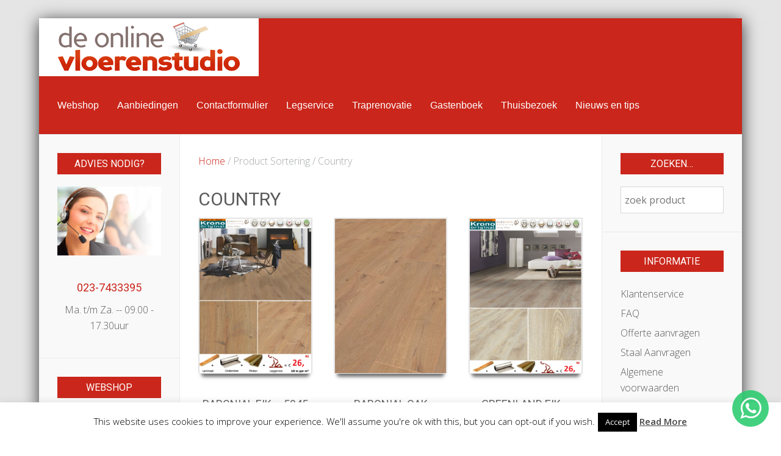

--- FILE ---
content_type: text/html; charset=UTF-8
request_url: https://www.devloerenstudio.nl/sortering/country/
body_size: 13137
content:
<!DOCTYPE HTML>
<html lang="nl-NL" dir="ltr"  data-config='{"twitter":0,"plusone":0,"facebook":0,"style":"dvs"}'>

<head>
<meta charset="UTF-8">
<meta http-equiv="X-UA-Compatible" content="IE=edge">
<meta name="viewport" content="width=device-width, initial-scale=1">
<title>Country Archieven - De Online Vloerenstudio</title>
<link rel="shortcut icon" href="/wp-content/themes/yoo_sun_wp/favicon.ico">
<link rel="apple-touch-icon-precomposed" href="/wp-content/themes/yoo_sun_wp/apple_touch_icon.png">
<meta name='robots' content='index, follow, max-image-preview:large, max-snippet:-1, max-video-preview:-1' />

	<!-- This site is optimized with the Yoast SEO plugin v21.6 - https://yoast.com/wordpress/plugins/seo/ -->
	<link rel="canonical" href="https://www.devloerenstudio.nl/sortering/country/" />
	<meta property="og:locale" content="nl_NL" />
	<meta property="og:type" content="article" />
	<meta property="og:title" content="Country Archieven - De Online Vloerenstudio" />
	<meta property="og:url" content="https://www.devloerenstudio.nl/sortering/country/" />
	<meta property="og:site_name" content="De Online Vloerenstudio" />
	<meta name="twitter:card" content="summary_large_image" />
	<script type="application/ld+json" class="yoast-schema-graph">{"@context":"https://schema.org","@graph":[{"@type":"CollectionPage","@id":"https://www.devloerenstudio.nl/sortering/country/","url":"https://www.devloerenstudio.nl/sortering/country/","name":"Country Archieven - De Online Vloerenstudio","isPartOf":{"@id":"https://www.devloerenstudio.nl/#website"},"primaryImageOfPage":{"@id":"https://www.devloerenstudio.nl/sortering/country/#primaryimage"},"image":{"@id":"https://www.devloerenstudio.nl/sortering/country/#primaryimage"},"thumbnailUrl":"https://www.devloerenstudio.nl/wp-content/uploads/2012/12/5945-X-sfeer.png","breadcrumb":{"@id":"https://www.devloerenstudio.nl/sortering/country/#breadcrumb"},"inLanguage":"nl-NL"},{"@type":"ImageObject","inLanguage":"nl-NL","@id":"https://www.devloerenstudio.nl/sortering/country/#primaryimage","url":"https://www.devloerenstudio.nl/wp-content/uploads/2012/12/5945-X-sfeer.png","contentUrl":"https://www.devloerenstudio.nl/wp-content/uploads/2012/12/5945-X-sfeer.png","width":540,"height":788},{"@type":"BreadcrumbList","@id":"https://www.devloerenstudio.nl/sortering/country/#breadcrumb","itemListElement":[{"@type":"ListItem","position":1,"name":"Home","item":"https://www.devloerenstudio.nl/"},{"@type":"ListItem","position":2,"name":"Country"}]},{"@type":"WebSite","@id":"https://www.devloerenstudio.nl/#website","url":"https://www.devloerenstudio.nl/","name":"De Online Vloerenstudio","description":"","potentialAction":[{"@type":"SearchAction","target":{"@type":"EntryPoint","urlTemplate":"https://www.devloerenstudio.nl/?s={search_term_string}"},"query-input":"required name=search_term_string"}],"inLanguage":"nl-NL"}]}</script>
	<!-- / Yoast SEO plugin. -->


<link rel="alternate" type="application/rss+xml" title="Feed De Online Vloerenstudio &raquo; Country Sortering" href="https://www.devloerenstudio.nl/sortering/country/feed/" />
<script type="text/javascript">
/* <![CDATA[ */
window._wpemojiSettings = {"baseUrl":"https:\/\/s.w.org\/images\/core\/emoji\/14.0.0\/72x72\/","ext":".png","svgUrl":"https:\/\/s.w.org\/images\/core\/emoji\/14.0.0\/svg\/","svgExt":".svg","source":{"concatemoji":"https:\/\/www.devloerenstudio.nl\/wp-includes\/js\/wp-emoji-release.min.js?ver=6.4.7"}};
/*! This file is auto-generated */
!function(i,n){var o,s,e;function c(e){try{var t={supportTests:e,timestamp:(new Date).valueOf()};sessionStorage.setItem(o,JSON.stringify(t))}catch(e){}}function p(e,t,n){e.clearRect(0,0,e.canvas.width,e.canvas.height),e.fillText(t,0,0);var t=new Uint32Array(e.getImageData(0,0,e.canvas.width,e.canvas.height).data),r=(e.clearRect(0,0,e.canvas.width,e.canvas.height),e.fillText(n,0,0),new Uint32Array(e.getImageData(0,0,e.canvas.width,e.canvas.height).data));return t.every(function(e,t){return e===r[t]})}function u(e,t,n){switch(t){case"flag":return n(e,"\ud83c\udff3\ufe0f\u200d\u26a7\ufe0f","\ud83c\udff3\ufe0f\u200b\u26a7\ufe0f")?!1:!n(e,"\ud83c\uddfa\ud83c\uddf3","\ud83c\uddfa\u200b\ud83c\uddf3")&&!n(e,"\ud83c\udff4\udb40\udc67\udb40\udc62\udb40\udc65\udb40\udc6e\udb40\udc67\udb40\udc7f","\ud83c\udff4\u200b\udb40\udc67\u200b\udb40\udc62\u200b\udb40\udc65\u200b\udb40\udc6e\u200b\udb40\udc67\u200b\udb40\udc7f");case"emoji":return!n(e,"\ud83e\udef1\ud83c\udffb\u200d\ud83e\udef2\ud83c\udfff","\ud83e\udef1\ud83c\udffb\u200b\ud83e\udef2\ud83c\udfff")}return!1}function f(e,t,n){var r="undefined"!=typeof WorkerGlobalScope&&self instanceof WorkerGlobalScope?new OffscreenCanvas(300,150):i.createElement("canvas"),a=r.getContext("2d",{willReadFrequently:!0}),o=(a.textBaseline="top",a.font="600 32px Arial",{});return e.forEach(function(e){o[e]=t(a,e,n)}),o}function t(e){var t=i.createElement("script");t.src=e,t.defer=!0,i.head.appendChild(t)}"undefined"!=typeof Promise&&(o="wpEmojiSettingsSupports",s=["flag","emoji"],n.supports={everything:!0,everythingExceptFlag:!0},e=new Promise(function(e){i.addEventListener("DOMContentLoaded",e,{once:!0})}),new Promise(function(t){var n=function(){try{var e=JSON.parse(sessionStorage.getItem(o));if("object"==typeof e&&"number"==typeof e.timestamp&&(new Date).valueOf()<e.timestamp+604800&&"object"==typeof e.supportTests)return e.supportTests}catch(e){}return null}();if(!n){if("undefined"!=typeof Worker&&"undefined"!=typeof OffscreenCanvas&&"undefined"!=typeof URL&&URL.createObjectURL&&"undefined"!=typeof Blob)try{var e="postMessage("+f.toString()+"("+[JSON.stringify(s),u.toString(),p.toString()].join(",")+"));",r=new Blob([e],{type:"text/javascript"}),a=new Worker(URL.createObjectURL(r),{name:"wpTestEmojiSupports"});return void(a.onmessage=function(e){c(n=e.data),a.terminate(),t(n)})}catch(e){}c(n=f(s,u,p))}t(n)}).then(function(e){for(var t in e)n.supports[t]=e[t],n.supports.everything=n.supports.everything&&n.supports[t],"flag"!==t&&(n.supports.everythingExceptFlag=n.supports.everythingExceptFlag&&n.supports[t]);n.supports.everythingExceptFlag=n.supports.everythingExceptFlag&&!n.supports.flag,n.DOMReady=!1,n.readyCallback=function(){n.DOMReady=!0}}).then(function(){return e}).then(function(){var e;n.supports.everything||(n.readyCallback(),(e=n.source||{}).concatemoji?t(e.concatemoji):e.wpemoji&&e.twemoji&&(t(e.twemoji),t(e.wpemoji)))}))}((window,document),window._wpemojiSettings);
/* ]]> */
</script>
<style id='wp-emoji-styles-inline-css' type='text/css'>

	img.wp-smiley, img.emoji {
		display: inline !important;
		border: none !important;
		box-shadow: none !important;
		height: 1em !important;
		width: 1em !important;
		margin: 0 0.07em !important;
		vertical-align: -0.1em !important;
		background: none !important;
		padding: 0 !important;
	}
</style>
<link rel='stylesheet' id='wp-block-library-css' href='https://www.devloerenstudio.nl/wp-includes/css/dist/block-library/style.min.css?ver=6.4.7' type='text/css' media='all' />
<style id='classic-theme-styles-inline-css' type='text/css'>
/*! This file is auto-generated */
.wp-block-button__link{color:#fff;background-color:#32373c;border-radius:9999px;box-shadow:none;text-decoration:none;padding:calc(.667em + 2px) calc(1.333em + 2px);font-size:1.125em}.wp-block-file__button{background:#32373c;color:#fff;text-decoration:none}
</style>
<style id='global-styles-inline-css' type='text/css'>
body{--wp--preset--color--black: #000000;--wp--preset--color--cyan-bluish-gray: #abb8c3;--wp--preset--color--white: #ffffff;--wp--preset--color--pale-pink: #f78da7;--wp--preset--color--vivid-red: #cf2e2e;--wp--preset--color--luminous-vivid-orange: #ff6900;--wp--preset--color--luminous-vivid-amber: #fcb900;--wp--preset--color--light-green-cyan: #7bdcb5;--wp--preset--color--vivid-green-cyan: #00d084;--wp--preset--color--pale-cyan-blue: #8ed1fc;--wp--preset--color--vivid-cyan-blue: #0693e3;--wp--preset--color--vivid-purple: #9b51e0;--wp--preset--gradient--vivid-cyan-blue-to-vivid-purple: linear-gradient(135deg,rgba(6,147,227,1) 0%,rgb(155,81,224) 100%);--wp--preset--gradient--light-green-cyan-to-vivid-green-cyan: linear-gradient(135deg,rgb(122,220,180) 0%,rgb(0,208,130) 100%);--wp--preset--gradient--luminous-vivid-amber-to-luminous-vivid-orange: linear-gradient(135deg,rgba(252,185,0,1) 0%,rgba(255,105,0,1) 100%);--wp--preset--gradient--luminous-vivid-orange-to-vivid-red: linear-gradient(135deg,rgba(255,105,0,1) 0%,rgb(207,46,46) 100%);--wp--preset--gradient--very-light-gray-to-cyan-bluish-gray: linear-gradient(135deg,rgb(238,238,238) 0%,rgb(169,184,195) 100%);--wp--preset--gradient--cool-to-warm-spectrum: linear-gradient(135deg,rgb(74,234,220) 0%,rgb(151,120,209) 20%,rgb(207,42,186) 40%,rgb(238,44,130) 60%,rgb(251,105,98) 80%,rgb(254,248,76) 100%);--wp--preset--gradient--blush-light-purple: linear-gradient(135deg,rgb(255,206,236) 0%,rgb(152,150,240) 100%);--wp--preset--gradient--blush-bordeaux: linear-gradient(135deg,rgb(254,205,165) 0%,rgb(254,45,45) 50%,rgb(107,0,62) 100%);--wp--preset--gradient--luminous-dusk: linear-gradient(135deg,rgb(255,203,112) 0%,rgb(199,81,192) 50%,rgb(65,88,208) 100%);--wp--preset--gradient--pale-ocean: linear-gradient(135deg,rgb(255,245,203) 0%,rgb(182,227,212) 50%,rgb(51,167,181) 100%);--wp--preset--gradient--electric-grass: linear-gradient(135deg,rgb(202,248,128) 0%,rgb(113,206,126) 100%);--wp--preset--gradient--midnight: linear-gradient(135deg,rgb(2,3,129) 0%,rgb(40,116,252) 100%);--wp--preset--font-size--small: 13px;--wp--preset--font-size--medium: 20px;--wp--preset--font-size--large: 36px;--wp--preset--font-size--x-large: 42px;--wp--preset--spacing--20: 0.44rem;--wp--preset--spacing--30: 0.67rem;--wp--preset--spacing--40: 1rem;--wp--preset--spacing--50: 1.5rem;--wp--preset--spacing--60: 2.25rem;--wp--preset--spacing--70: 3.38rem;--wp--preset--spacing--80: 5.06rem;--wp--preset--shadow--natural: 6px 6px 9px rgba(0, 0, 0, 0.2);--wp--preset--shadow--deep: 12px 12px 50px rgba(0, 0, 0, 0.4);--wp--preset--shadow--sharp: 6px 6px 0px rgba(0, 0, 0, 0.2);--wp--preset--shadow--outlined: 6px 6px 0px -3px rgba(255, 255, 255, 1), 6px 6px rgba(0, 0, 0, 1);--wp--preset--shadow--crisp: 6px 6px 0px rgba(0, 0, 0, 1);}:where(.is-layout-flex){gap: 0.5em;}:where(.is-layout-grid){gap: 0.5em;}body .is-layout-flow > .alignleft{float: left;margin-inline-start: 0;margin-inline-end: 2em;}body .is-layout-flow > .alignright{float: right;margin-inline-start: 2em;margin-inline-end: 0;}body .is-layout-flow > .aligncenter{margin-left: auto !important;margin-right: auto !important;}body .is-layout-constrained > .alignleft{float: left;margin-inline-start: 0;margin-inline-end: 2em;}body .is-layout-constrained > .alignright{float: right;margin-inline-start: 2em;margin-inline-end: 0;}body .is-layout-constrained > .aligncenter{margin-left: auto !important;margin-right: auto !important;}body .is-layout-constrained > :where(:not(.alignleft):not(.alignright):not(.alignfull)){max-width: var(--wp--style--global--content-size);margin-left: auto !important;margin-right: auto !important;}body .is-layout-constrained > .alignwide{max-width: var(--wp--style--global--wide-size);}body .is-layout-flex{display: flex;}body .is-layout-flex{flex-wrap: wrap;align-items: center;}body .is-layout-flex > *{margin: 0;}body .is-layout-grid{display: grid;}body .is-layout-grid > *{margin: 0;}:where(.wp-block-columns.is-layout-flex){gap: 2em;}:where(.wp-block-columns.is-layout-grid){gap: 2em;}:where(.wp-block-post-template.is-layout-flex){gap: 1.25em;}:where(.wp-block-post-template.is-layout-grid){gap: 1.25em;}.has-black-color{color: var(--wp--preset--color--black) !important;}.has-cyan-bluish-gray-color{color: var(--wp--preset--color--cyan-bluish-gray) !important;}.has-white-color{color: var(--wp--preset--color--white) !important;}.has-pale-pink-color{color: var(--wp--preset--color--pale-pink) !important;}.has-vivid-red-color{color: var(--wp--preset--color--vivid-red) !important;}.has-luminous-vivid-orange-color{color: var(--wp--preset--color--luminous-vivid-orange) !important;}.has-luminous-vivid-amber-color{color: var(--wp--preset--color--luminous-vivid-amber) !important;}.has-light-green-cyan-color{color: var(--wp--preset--color--light-green-cyan) !important;}.has-vivid-green-cyan-color{color: var(--wp--preset--color--vivid-green-cyan) !important;}.has-pale-cyan-blue-color{color: var(--wp--preset--color--pale-cyan-blue) !important;}.has-vivid-cyan-blue-color{color: var(--wp--preset--color--vivid-cyan-blue) !important;}.has-vivid-purple-color{color: var(--wp--preset--color--vivid-purple) !important;}.has-black-background-color{background-color: var(--wp--preset--color--black) !important;}.has-cyan-bluish-gray-background-color{background-color: var(--wp--preset--color--cyan-bluish-gray) !important;}.has-white-background-color{background-color: var(--wp--preset--color--white) !important;}.has-pale-pink-background-color{background-color: var(--wp--preset--color--pale-pink) !important;}.has-vivid-red-background-color{background-color: var(--wp--preset--color--vivid-red) !important;}.has-luminous-vivid-orange-background-color{background-color: var(--wp--preset--color--luminous-vivid-orange) !important;}.has-luminous-vivid-amber-background-color{background-color: var(--wp--preset--color--luminous-vivid-amber) !important;}.has-light-green-cyan-background-color{background-color: var(--wp--preset--color--light-green-cyan) !important;}.has-vivid-green-cyan-background-color{background-color: var(--wp--preset--color--vivid-green-cyan) !important;}.has-pale-cyan-blue-background-color{background-color: var(--wp--preset--color--pale-cyan-blue) !important;}.has-vivid-cyan-blue-background-color{background-color: var(--wp--preset--color--vivid-cyan-blue) !important;}.has-vivid-purple-background-color{background-color: var(--wp--preset--color--vivid-purple) !important;}.has-black-border-color{border-color: var(--wp--preset--color--black) !important;}.has-cyan-bluish-gray-border-color{border-color: var(--wp--preset--color--cyan-bluish-gray) !important;}.has-white-border-color{border-color: var(--wp--preset--color--white) !important;}.has-pale-pink-border-color{border-color: var(--wp--preset--color--pale-pink) !important;}.has-vivid-red-border-color{border-color: var(--wp--preset--color--vivid-red) !important;}.has-luminous-vivid-orange-border-color{border-color: var(--wp--preset--color--luminous-vivid-orange) !important;}.has-luminous-vivid-amber-border-color{border-color: var(--wp--preset--color--luminous-vivid-amber) !important;}.has-light-green-cyan-border-color{border-color: var(--wp--preset--color--light-green-cyan) !important;}.has-vivid-green-cyan-border-color{border-color: var(--wp--preset--color--vivid-green-cyan) !important;}.has-pale-cyan-blue-border-color{border-color: var(--wp--preset--color--pale-cyan-blue) !important;}.has-vivid-cyan-blue-border-color{border-color: var(--wp--preset--color--vivid-cyan-blue) !important;}.has-vivid-purple-border-color{border-color: var(--wp--preset--color--vivid-purple) !important;}.has-vivid-cyan-blue-to-vivid-purple-gradient-background{background: var(--wp--preset--gradient--vivid-cyan-blue-to-vivid-purple) !important;}.has-light-green-cyan-to-vivid-green-cyan-gradient-background{background: var(--wp--preset--gradient--light-green-cyan-to-vivid-green-cyan) !important;}.has-luminous-vivid-amber-to-luminous-vivid-orange-gradient-background{background: var(--wp--preset--gradient--luminous-vivid-amber-to-luminous-vivid-orange) !important;}.has-luminous-vivid-orange-to-vivid-red-gradient-background{background: var(--wp--preset--gradient--luminous-vivid-orange-to-vivid-red) !important;}.has-very-light-gray-to-cyan-bluish-gray-gradient-background{background: var(--wp--preset--gradient--very-light-gray-to-cyan-bluish-gray) !important;}.has-cool-to-warm-spectrum-gradient-background{background: var(--wp--preset--gradient--cool-to-warm-spectrum) !important;}.has-blush-light-purple-gradient-background{background: var(--wp--preset--gradient--blush-light-purple) !important;}.has-blush-bordeaux-gradient-background{background: var(--wp--preset--gradient--blush-bordeaux) !important;}.has-luminous-dusk-gradient-background{background: var(--wp--preset--gradient--luminous-dusk) !important;}.has-pale-ocean-gradient-background{background: var(--wp--preset--gradient--pale-ocean) !important;}.has-electric-grass-gradient-background{background: var(--wp--preset--gradient--electric-grass) !important;}.has-midnight-gradient-background{background: var(--wp--preset--gradient--midnight) !important;}.has-small-font-size{font-size: var(--wp--preset--font-size--small) !important;}.has-medium-font-size{font-size: var(--wp--preset--font-size--medium) !important;}.has-large-font-size{font-size: var(--wp--preset--font-size--large) !important;}.has-x-large-font-size{font-size: var(--wp--preset--font-size--x-large) !important;}
.wp-block-navigation a:where(:not(.wp-element-button)){color: inherit;}
:where(.wp-block-post-template.is-layout-flex){gap: 1.25em;}:where(.wp-block-post-template.is-layout-grid){gap: 1.25em;}
:where(.wp-block-columns.is-layout-flex){gap: 2em;}:where(.wp-block-columns.is-layout-grid){gap: 2em;}
.wp-block-pullquote{font-size: 1.5em;line-height: 1.6;}
</style>
<link rel='stylesheet' id='contact-form-7-css' href='https://www.devloerenstudio.nl/wp-content/plugins/contact-form-7/includes/css/styles.css?ver=5.8.4' type='text/css' media='all' />
<link rel='stylesheet' id='cookie-law-info-css' href='https://www.devloerenstudio.nl/wp-content/plugins/cookie-law-info/legacy/public/css/cookie-law-info-public.css?ver=3.1.7' type='text/css' media='all' />
<link rel='stylesheet' id='cookie-law-info-gdpr-css' href='https://www.devloerenstudio.nl/wp-content/plugins/cookie-law-info/legacy/public/css/cookie-law-info-gdpr.css?ver=3.1.7' type='text/css' media='all' />
<link rel='stylesheet' id='wcf2w-style-css' href='https://www.devloerenstudio.nl/wp-content/plugins/wcf2w/assets/css/style.css?ver=6.4.7' type='text/css' media='all' />
<link rel='stylesheet' id='wcf2w-animate-css' href='https://www.devloerenstudio.nl/wp-content/plugins/wcf2w/assets/css/ak86_animate.css?ver=6.4.7' type='text/css' media='all' />
<link rel='stylesheet' id='wcf2w-font-awesome-css' href='https://www.devloerenstudio.nl/wp-content/plugins/wcf2w/assets/css/font-awesome.css?ver=6.4.7' type='text/css' media='all' />
<link rel='stylesheet' id='woocommerce-layout-css' href='https://www.devloerenstudio.nl/wp-content/plugins/woocommerce/assets/css/woocommerce-layout.css?ver=8.3.1' type='text/css' media='all' />
<link rel='stylesheet' id='woocommerce-smallscreen-css' href='https://www.devloerenstudio.nl/wp-content/plugins/woocommerce/assets/css/woocommerce-smallscreen.css?ver=8.3.1' type='text/css' media='only screen and (max-width: 768px)' />
<style id='woocommerce-inline-inline-css' type='text/css'>
.woocommerce form .form-row .required { visibility: visible; }
</style>
<link rel='stylesheet' id='aws-style-css' href='https://www.devloerenstudio.nl/wp-content/plugins/advanced-woo-search/assets/css/common.min.css?ver=2.93' type='text/css' media='all' />
<link rel='stylesheet' id='wc-composite-css-css' href='https://www.devloerenstudio.nl/wp-content/plugins/woocommerce-composite-products/assets/css/wc-composite-styles.css?ver=3.11.3' type='text/css' media='all' />
<script type="text/javascript" src="https://www.devloerenstudio.nl/wp-includes/js/jquery/jquery.min.js?ver=3.7.1" id="jquery-core-js"></script>
<script type="text/javascript" src="https://www.devloerenstudio.nl/wp-includes/js/jquery/jquery-migrate.min.js?ver=3.4.1" id="jquery-migrate-js"></script>
<script type="text/javascript" id="cookie-law-info-js-extra">
/* <![CDATA[ */
var Cli_Data = {"nn_cookie_ids":[],"cookielist":[],"non_necessary_cookies":[],"ccpaEnabled":"","ccpaRegionBased":"","ccpaBarEnabled":"","strictlyEnabled":["necessary","obligatoire"],"ccpaType":"gdpr","js_blocking":"","custom_integration":"","triggerDomRefresh":"","secure_cookies":""};
var cli_cookiebar_settings = {"animate_speed_hide":"500","animate_speed_show":"500","background":"#fff","border":"#444","border_on":"","button_1_button_colour":"#000","button_1_button_hover":"#000000","button_1_link_colour":"#fff","button_1_as_button":"1","button_1_new_win":"","button_2_button_colour":"#333","button_2_button_hover":"#292929","button_2_link_colour":"#444","button_2_as_button":"","button_2_hidebar":"","button_3_button_colour":"#000","button_3_button_hover":"#000000","button_3_link_colour":"#fff","button_3_as_button":"1","button_3_new_win":"","button_4_button_colour":"#000","button_4_button_hover":"#000000","button_4_link_colour":"#62a329","button_4_as_button":"","button_7_button_colour":"#61a229","button_7_button_hover":"#4e8221","button_7_link_colour":"#fff","button_7_as_button":"1","button_7_new_win":"","font_family":"inherit","header_fix":"","notify_animate_hide":"1","notify_animate_show":"","notify_div_id":"#cookie-law-info-bar","notify_position_horizontal":"right","notify_position_vertical":"bottom","scroll_close":"","scroll_close_reload":"","accept_close_reload":"","reject_close_reload":"","showagain_tab":"1","showagain_background":"#fff","showagain_border":"#000","showagain_div_id":"#cookie-law-info-again","showagain_x_position":"100px","text":"#000","show_once_yn":"","show_once":"10000","logging_on":"","as_popup":"","popup_overlay":"1","bar_heading_text":"","cookie_bar_as":"banner","popup_showagain_position":"bottom-right","widget_position":"left"};
var log_object = {"ajax_url":"https:\/\/www.devloerenstudio.nl\/wp-admin\/admin-ajax.php"};
/* ]]> */
</script>
<script type="text/javascript" src="https://www.devloerenstudio.nl/wp-content/plugins/cookie-law-info/legacy/public/js/cookie-law-info-public.js?ver=3.1.7" id="cookie-law-info-js"></script>
<script type="text/javascript" src="https://www.devloerenstudio.nl/wp-content/plugins/woocommerce/assets/js/jquery-blockui/jquery.blockUI.min.js?ver=2.7.0-wc.8.3.1" id="jquery-blockui-js" defer="defer" data-wp-strategy="defer"></script>
<script type="text/javascript" id="wc-add-to-cart-js-extra">
/* <![CDATA[ */
var wc_add_to_cart_params = {"ajax_url":"\/wp-admin\/admin-ajax.php","wc_ajax_url":"\/?wc-ajax=%%endpoint%%","i18n_view_cart":"Bekijk winkelwagen","cart_url":"https:\/\/www.devloerenstudio.nl\/winkelmand\/","is_cart":"","cart_redirect_after_add":"yes"};
/* ]]> */
</script>
<script type="text/javascript" src="https://www.devloerenstudio.nl/wp-content/plugins/woocommerce/assets/js/frontend/add-to-cart.min.js?ver=8.3.1" id="wc-add-to-cart-js" defer="defer" data-wp-strategy="defer"></script>
<script type="text/javascript" src="https://www.devloerenstudio.nl/wp-content/plugins/woocommerce/assets/js/js-cookie/js.cookie.min.js?ver=2.1.4-wc.8.3.1" id="js-cookie-js" defer="defer" data-wp-strategy="defer"></script>
<script type="text/javascript" id="woocommerce-js-extra">
/* <![CDATA[ */
var woocommerce_params = {"ajax_url":"\/wp-admin\/admin-ajax.php","wc_ajax_url":"\/?wc-ajax=%%endpoint%%"};
/* ]]> */
</script>
<script type="text/javascript" src="https://www.devloerenstudio.nl/wp-content/plugins/woocommerce/assets/js/frontend/woocommerce.min.js?ver=8.3.1" id="woocommerce-js" defer="defer" data-wp-strategy="defer"></script>
<link rel="https://api.w.org/" href="https://www.devloerenstudio.nl/wp-json/" /><link rel="EditURI" type="application/rsd+xml" title="RSD" href="https://www.devloerenstudio.nl/xmlrpc.php?rsd" />
<meta name="generator" content="WordPress 6.4.7" />
<meta name="generator" content="WooCommerce 8.3.1" />
	<noscript><style>.woocommerce-product-gallery{ opacity: 1 !important; }</style></noscript>
	<link rel="icon" href="https://www.devloerenstudio.nl/wp-content/uploads/2017/05/cropped-favicon-2-32x32.png" sizes="32x32" />
<link rel="icon" href="https://www.devloerenstudio.nl/wp-content/uploads/2017/05/cropped-favicon-2-192x192.png" sizes="192x192" />
<link rel="apple-touch-icon" href="https://www.devloerenstudio.nl/wp-content/uploads/2017/05/cropped-favicon-2-180x180.png" />
<meta name="msapplication-TileImage" content="https://www.devloerenstudio.nl/wp-content/uploads/2017/05/cropped-favicon-2-270x270.png" />
		<style type="text/css" id="wp-custom-css">
			/*
Je kunt hier je eigen CSS toevoegen.

Klik op het help icoon om meer te leren.
*/

.tm-block-divider:not([class*="tm-sidebar-"]), .tm-block-muted:not([class*="tm-sidebar-"]) {
    border-top: 1px solid #c5c5c5;
    background-color: #E5E5DC;
}

.uk-nav > li > a {
    padding: 3px 0px;
}
#tm-middle > aside.tm-sidebar-a.uk-width-medium-1-5.uk-pull-3-5.tm-block-muted.tm-sidebar-divider > div.uk-panel.uk-panel-space.woocommerce.widget_product_categories > ul > li.cat-item .current-cat > a{
	color: red;	
	font-weight: bold;
}

.woocommerce .woocommerce-result-count, .woocommerce-page .woocommerce-result-count, .woocommerce .woocommerce-ordering, .woocommerce-page .woocommerce-ordering {
    display: none;
}		</style>
		<link rel="stylesheet" href="/wp-content/themes/yoo_sun_wp/styles/dvs/css/woocommerce.css">
<link rel="stylesheet" href="/wp-content/themes/yoo_sun_wp/styles/dvs/css/theme.css">
<link rel="stylesheet" href="/wp-content/themes/yoo_sun_wp/css/custom.css">
<script src="/wp-content/themes/yoo_sun_wp/warp/vendor/uikit/js/uikit.js"></script>
<script src="/wp-content/themes/yoo_sun_wp/warp/vendor/uikit/js/components/autocomplete.js"></script>
<script src="/wp-content/themes/yoo_sun_wp/warp/vendor/uikit/js/components/search.js"></script>
<script src="/wp-content/themes/yoo_sun_wp/warp/vendor/uikit/js/components/tooltip.js"></script>
<script src="/wp-content/themes/yoo_sun_wp/warp/js/social.js"></script>
<script src="/wp-content/themes/yoo_sun_wp/js/theme.js"></script>
<script src="/wp-content/themes/yoo_sun_wp/js/simpleWeather.js"></script>
</head>

<body class="archive tax-pa_sortering term-country term-12840 tm-sidebar-a-left tm-sidebar-b-right tm-sidebars-2 tm-noblog wp-product-archive tm-body-background theme-yoo_sun_wp woocommerce woocommerce-page woocommerce-no-js">

    <div class="tm-page">

        
        <div class="tm-container uk-container uk-container-center tm-container-large">

                            <div class="tm-dropdown-overlay uk-position-relative" data-uk-dropdown-overlay="{cls:'tm-dropdown-overlay uk-position-absolute uk-width-1-1'}">
                    <nav id="tm-navbar" class="tm-navbar uk-navbar uk-clearfix">

                        <div class="uk-visible-large">
                                                            <a class="uk-navbar-brand uk-float-left" href="https://www.devloerenstudio.nl"><img width="300" height="85" alt="cropped-logo-dvs-1.png" class="attachment-full" style="max-width: 100%;" srcset="https://www.devloerenstudio.nl/wp-content/uploads/2017/05/logo-dvs.png 300w, https://www.devloerenstudio.nl/wp-content/uploads/2017/05/logo-dvs-255x72.png 255w" sizes="(max-width: 300px) 100vw, 300px" src="https://www.devloerenstudio.nl/wp-content/uploads/2017/05/logo-dvs.png" /></a>
                            
                                                            <div class="uk-float-left"><ul class="uk-navbar-nav uk-hidden-small"><li><a href="https://www.devloerenstudio.nl/winkel/" class="">Webshop</a></li><li><a href="https://www.devloerenstudio.nl/aanbiedingen/" class="">Aanbiedingen</a></li><li><a href="https://www.devloerenstudio.nl/contactform/" class="">Contactformulier</a></li><li><a href="https://www.devloerenstudio.nl/legservice/" class="">Legservice</a></li><li><a href="https://www.devloerenstudio.nl/traprenovatie-2/" class="">Traprenovatie</a></li><li><a href="https://www.devloerenstudio.nl/reacties/" class="">Gastenboek</a></li><li><a href="https://www.devloerenstudio.nl/huisbezoek/" class="">Thuisbezoek</a></li><li><a href="https://www.devloerenstudio.nl/nieuws-en-tips/" class="">Nieuws en tips</a></li></ul></div>
                            
                            
                                                    </div>

                                                    <a href="#offcanvas" class="uk-navbar-toggle uk-hidden-large uk-navbar-flip" data-uk-offcanvas></a>
                        
                                                    <div class="tm-logo-small uk-navbar-content uk-hidden-large">
                                <a href="https://www.devloerenstudio.nl"><img width="300" height="85" alt="logo-dvs" class="attachment-medium" style="max-width: 100%;" srcset="https://www.devloerenstudio.nl/wp-content/uploads/2017/05/logo-dvs.png 300w, https://www.devloerenstudio.nl/wp-content/uploads/2017/05/logo-dvs-255x72.png 255w" sizes="(max-width: 300px) 100vw, 300px" src="https://www.devloerenstudio.nl/wp-content/uploads/2017/05/logo-dvs-300x85.png" /></a>
                            </div>
                        
                    </nav>
                </div>
            
            <div class="tm-container-background">
                
                
                
                                    <div id="tm-middle" class="tm-middle uk-grid uk-grid-collapse" data-uk-grid-match>

                                                    <div class="tm-main uk-width-medium-3-5 uk-push-1-5 uk-grid-collapse">

                                
                                                                    <main id="tm-content" class="tm-content uk-panel uk-panel-space">

                                        
                                        <div id="primary" class="content-area"><main id="main" class="site-main" role="main"><nav class="woocommerce-breadcrumb" aria-label="Breadcrumb"><a href="https://www.devloerenstudio.nl">Home</a>&nbsp;&#47;&nbsp;Product Sortering&nbsp;&#47;&nbsp;Country</nav><header class="woocommerce-products-header">
			<h1 class="woocommerce-products-header__title page-title">Country</h1>
	
	</header>
<div class="woocommerce-notices-wrapper"></div><p class="woocommerce-result-count">
	Toont alle 10 resultaten</p>
<form class="woocommerce-ordering" method="get">
	<select name="orderby" class="orderby" aria-label="Winkelbestelling">
					<option value="menu_order"  selected='selected'>Standaard sortering</option>
					<option value="popularity" >Sorteer op populariteit</option>
					<option value="rating" >Op gemiddelde waardering sorteren</option>
					<option value="date" >Sorteren op nieuwste</option>
					<option value="price" >Sorteer op prijs: laag naar hoog</option>
					<option value="price-desc" >Sorteer op prijs: hoog naar laag</option>
			</select>
	<input type="hidden" name="paged" value="1" />
	</form>
<ul class="products columns-4">
<li class="product type-product post-10382 status-publish first instock product_cat-all-in-laminaat product_cat-country-all-in product_cat-laminaat has-post-thumbnail taxable shipping-taxable purchasable product-type-simple">
	<a href="https://www.devloerenstudio.nl/product/baronial-eik-5945/" class="woocommerce-LoopProduct-link woocommerce-loop-product__link"><div class="imagewrapper"><div class="imagewrapper"><img width="255" height="372" src="https://www.devloerenstudio.nl/wp-content/uploads/2012/12/5945-X-sfeer-255x372.png" class="attachment-shop_catalog size-shop_catalog wp-post-image" alt="" decoding="async" fetchpriority="high" srcset="https://www.devloerenstudio.nl/wp-content/uploads/2012/12/5945-X-sfeer-255x372.png 255w, https://www.devloerenstudio.nl/wp-content/uploads/2012/12/5945-X-sfeer-206x300.png 206w, https://www.devloerenstudio.nl/wp-content/uploads/2012/12/5945-X-sfeer-450x657.png 450w, https://www.devloerenstudio.nl/wp-content/uploads/2012/12/5945-X-sfeer.png 540w" sizes="(max-width: 255px) 100vw, 255px" /></div></div><h2 class="woocommerce-loop-product__title">Baronial eik &#8211; 5945</h2>
	<span class="price">
Prijs per m2: <strong>&euro; 26,95</strong>

<!--- RN Edit Einde ---></span>
</a><a rel="nofollow" href="?add-to-cart=10382" data-quantity="1" data-product_id="10382" data-product_sku="5945 Baronial eik all-in" class="button product_type_simple add_to_cart_button ajax_add_to_cart">Toevoegen aan winkelwagen</a></li>
<li class="product type-product post-10290 status-publish instock product_cat-country-euro-home product_cat-euro-home product_cat-laminaat has-post-thumbnail taxable shipping-taxable purchasable product-type-simple">
	<a href="https://www.devloerenstudio.nl/product/baronial-oak/" class="woocommerce-LoopProduct-link woocommerce-loop-product__link"><div class="imagewrapper"><div class="imagewrapper"><img width="255" height="361" src="https://www.devloerenstudio.nl/wp-content/uploads/2012/12/Country_V4_5945_Baronial_Oak-1000x800auto-255x361.jpg" class="attachment-shop_catalog size-shop_catalog wp-post-image" alt="" decoding="async" srcset="https://www.devloerenstudio.nl/wp-content/uploads/2012/12/Country_V4_5945_Baronial_Oak-1000x800auto-255x361.jpg 255w, https://www.devloerenstudio.nl/wp-content/uploads/2012/12/Country_V4_5945_Baronial_Oak-1000x800auto-212x300.jpg 212w, https://www.devloerenstudio.nl/wp-content/uploads/2012/12/Country_V4_5945_Baronial_Oak-1000x800auto-450x637.jpg 450w, https://www.devloerenstudio.nl/wp-content/uploads/2012/12/Country_V4_5945_Baronial_Oak-1000x800auto.jpg 565w" sizes="(max-width: 255px) 100vw, 255px" /></div></div><h2 class="woocommerce-loop-product__title">Baronial Oak</h2>
	<span class="price">
Prijs per m2: <strong>&euro; 15,50</strong>

<!--- RN Edit Einde ---></span>
</a><a rel="nofollow" href="?add-to-cart=10290" data-quantity="1" data-product_id="10290" data-product_sku="5945 Baronial" class="button product_type_simple add_to_cart_button ajax_add_to_cart">Toevoegen aan winkelwagen</a></li>
<li class="product type-product post-10378 status-publish instock product_cat-all-in-laminaat product_cat-country-all-in product_cat-laminaat has-post-thumbnail taxable shipping-taxable purchasable product-type-simple">
	<a href="https://www.devloerenstudio.nl/product/greenland-eik-5236/" class="woocommerce-LoopProduct-link woocommerce-loop-product__link"><div class="imagewrapper"><div class="imagewrapper"><img width="255" height="379" src="https://www.devloerenstudio.nl/wp-content/uploads/2012/12/Sfeer-5236-255x379.png" class="attachment-shop_catalog size-shop_catalog wp-post-image" alt="" decoding="async" srcset="https://www.devloerenstudio.nl/wp-content/uploads/2012/12/Sfeer-5236-255x379.png 255w, https://www.devloerenstudio.nl/wp-content/uploads/2012/12/Sfeer-5236-202x300.png 202w, https://www.devloerenstudio.nl/wp-content/uploads/2012/12/Sfeer-5236-450x670.png 450w, https://www.devloerenstudio.nl/wp-content/uploads/2012/12/Sfeer-5236.png 586w" sizes="(max-width: 255px) 100vw, 255px" /></div></div><h2 class="woocommerce-loop-product__title">Greenland eik &#8211; 5236</h2>
	<span class="price">
Prijs per m2: <strong>&euro; 26,95</strong>

<!--- RN Edit Einde ---></span>
</a><a rel="nofollow" href="?add-to-cart=10378" data-quantity="1" data-product_id="10378" data-product_sku="5236 Greenland all-in" class="button product_type_simple add_to_cart_button ajax_add_to_cart">Toevoegen aan winkelwagen</a></li>
<li class="product type-product post-10286 status-publish last instock product_cat-country-euro-home product_cat-euro-home product_cat-laminaat has-post-thumbnail taxable shipping-taxable purchasable product-type-simple">
	<a href="https://www.devloerenstudio.nl/product/greenland-oak/" class="woocommerce-LoopProduct-link woocommerce-loop-product__link"><div class="imagewrapper"><div class="imagewrapper"><img width="255" height="361" src="https://www.devloerenstudio.nl/wp-content/uploads/2012/12/Country_V4_5236_Greenland_Oak-1000x800auto-255x361.jpg" class="attachment-shop_catalog size-shop_catalog wp-post-image" alt="" decoding="async" loading="lazy" srcset="https://www.devloerenstudio.nl/wp-content/uploads/2012/12/Country_V4_5236_Greenland_Oak-1000x800auto-255x361.jpg 255w, https://www.devloerenstudio.nl/wp-content/uploads/2012/12/Country_V4_5236_Greenland_Oak-1000x800auto-212x300.jpg 212w, https://www.devloerenstudio.nl/wp-content/uploads/2012/12/Country_V4_5236_Greenland_Oak-1000x800auto-450x637.jpg 450w, https://www.devloerenstudio.nl/wp-content/uploads/2012/12/Country_V4_5236_Greenland_Oak-1000x800auto.jpg 565w" sizes="(max-width: 255px) 100vw, 255px" /></div></div><h2 class="woocommerce-loop-product__title">Greenland Oak</h2>
	<span class="price">
Prijs per m2: <strong>&euro; 15,50</strong>

<!--- RN Edit Einde ---></span>
</a><a rel="nofollow" href="?add-to-cart=10286" data-quantity="1" data-product_id="10286" data-product_sku="5236" class="button product_type_simple add_to_cart_button ajax_add_to_cart">Toevoegen aan winkelwagen</a></li>
<li class="product type-product post-10380 status-publish first instock product_cat-all-in-laminaat product_cat-country-all-in product_cat-laminaat has-post-thumbnail taxable shipping-taxable purchasable product-type-simple">
	<a href="https://www.devloerenstudio.nl/product/liberty-eik-7209/" class="woocommerce-LoopProduct-link woocommerce-loop-product__link"><div class="imagewrapper"><div class="imagewrapper"><img width="255" height="366" src="https://www.devloerenstudio.nl/wp-content/uploads/2012/12/Sfeer-X-7209-255x366.png" class="attachment-shop_catalog size-shop_catalog wp-post-image" alt="" decoding="async" loading="lazy" srcset="https://www.devloerenstudio.nl/wp-content/uploads/2012/12/Sfeer-X-7209-255x366.png 255w, https://www.devloerenstudio.nl/wp-content/uploads/2012/12/Sfeer-X-7209-209x300.png 209w, https://www.devloerenstudio.nl/wp-content/uploads/2012/12/Sfeer-X-7209-450x645.png 450w, https://www.devloerenstudio.nl/wp-content/uploads/2012/12/Sfeer-X-7209.png 585w" sizes="(max-width: 255px) 100vw, 255px" /></div></div><h2 class="woocommerce-loop-product__title">Liberty eik &#8211; 7209</h2>
	<span class="price">
Prijs per m2: <strong>&euro; 26,95</strong>

<!--- RN Edit Einde ---></span>
</a><a rel="nofollow" href="?add-to-cart=10380" data-quantity="1" data-product_id="10380" data-product_sku="7209 Liberty all-in" class="button product_type_simple add_to_cart_button ajax_add_to_cart">Toevoegen aan winkelwagen</a></li>
<li class="product type-product post-10292 status-publish instock product_cat-country-euro-home product_cat-euro-home product_cat-laminaat has-post-thumbnail taxable shipping-taxable purchasable product-type-simple">
	<a href="https://www.devloerenstudio.nl/product/liberty-oak-2/" class="woocommerce-LoopProduct-link woocommerce-loop-product__link"><div class="imagewrapper"><div class="imagewrapper"><img width="255" height="361" src="https://www.devloerenstudio.nl/wp-content/uploads/2012/12/Country_V4_7209_Liberty_Oak-1000x800auto-255x361.jpg" class="attachment-shop_catalog size-shop_catalog wp-post-image" alt="" decoding="async" loading="lazy" srcset="https://www.devloerenstudio.nl/wp-content/uploads/2012/12/Country_V4_7209_Liberty_Oak-1000x800auto-255x361.jpg 255w, https://www.devloerenstudio.nl/wp-content/uploads/2012/12/Country_V4_7209_Liberty_Oak-1000x800auto-212x300.jpg 212w, https://www.devloerenstudio.nl/wp-content/uploads/2012/12/Country_V4_7209_Liberty_Oak-1000x800auto-450x637.jpg 450w, https://www.devloerenstudio.nl/wp-content/uploads/2012/12/Country_V4_7209_Liberty_Oak-1000x800auto.jpg 565w" sizes="(max-width: 255px) 100vw, 255px" /></div></div><h2 class="woocommerce-loop-product__title">Liberty Oak</h2>
	<span class="price">
Prijs per m2: <strong>&euro; 15,50</strong>

<!--- RN Edit Einde ---></span>
</a><a rel="nofollow" href="?add-to-cart=10292" data-quantity="1" data-product_id="10292" data-product_sku="7209" class="button product_type_simple add_to_cart_button ajax_add_to_cart">Toevoegen aan winkelwagen</a></li>
<li class="product type-product post-10256 status-publish instock product_cat-all-in-laminaat product_cat-country-all-in product_cat-laminaat has-post-thumbnail taxable shipping-taxable purchasable product-type-simple">
	<a href="https://www.devloerenstudio.nl/product/nevada-eik-8714/" class="woocommerce-LoopProduct-link woocommerce-loop-product__link"><div class="imagewrapper"><div class="imagewrapper"><img width="255" height="387" src="https://www.devloerenstudio.nl/wp-content/uploads/2012/12/Sfeer-X-8714-255x387.png" class="attachment-shop_catalog size-shop_catalog wp-post-image" alt="" decoding="async" loading="lazy" srcset="https://www.devloerenstudio.nl/wp-content/uploads/2012/12/Sfeer-X-8714-255x387.png 255w, https://www.devloerenstudio.nl/wp-content/uploads/2012/12/Sfeer-X-8714-198x300.png 198w, https://www.devloerenstudio.nl/wp-content/uploads/2012/12/Sfeer-X-8714-450x682.png 450w, https://www.devloerenstudio.nl/wp-content/uploads/2012/12/Sfeer-X-8714.png 585w" sizes="(max-width: 255px) 100vw, 255px" /></div></div><h2 class="woocommerce-loop-product__title">Nevada eik &#8211; 8714</h2>
	<span class="price">
Prijs per m2: <strong>&euro; 26,95</strong>

<!--- RN Edit Einde ---></span>
</a><a rel="nofollow" href="?add-to-cart=10256" data-quantity="1" data-product_id="10256" data-product_sku="8714 Nevada all-in" class="button product_type_simple add_to_cart_button ajax_add_to_cart">Toevoegen aan winkelwagen</a></li>
<li class="product type-product post-10288 status-publish last instock product_cat-country-euro-home product_cat-euro-home product_cat-laminaat has-post-thumbnail taxable shipping-taxable purchasable product-type-simple">
	<a href="https://www.devloerenstudio.nl/product/nevada-oak/" class="woocommerce-LoopProduct-link woocommerce-loop-product__link"><div class="imagewrapper"><div class="imagewrapper"><img width="255" height="362" src="https://www.devloerenstudio.nl/wp-content/uploads/2012/12/Country_V4_8714_Nevada_Oak1-1000x800auto-255x362.jpg" class="attachment-shop_catalog size-shop_catalog wp-post-image" alt="" decoding="async" loading="lazy" srcset="https://www.devloerenstudio.nl/wp-content/uploads/2012/12/Country_V4_8714_Nevada_Oak1-1000x800auto-255x362.jpg 255w, https://www.devloerenstudio.nl/wp-content/uploads/2012/12/Country_V4_8714_Nevada_Oak1-1000x800auto-212x300.jpg 212w, https://www.devloerenstudio.nl/wp-content/uploads/2012/12/Country_V4_8714_Nevada_Oak1-1000x800auto-450x638.jpg 450w, https://www.devloerenstudio.nl/wp-content/uploads/2012/12/Country_V4_8714_Nevada_Oak1-1000x800auto.jpg 564w" sizes="(max-width: 255px) 100vw, 255px" /></div></div><h2 class="woocommerce-loop-product__title">Nevada Oak</h2>
	<span class="price">
Prijs per m2: <strong>&euro; 15,50</strong>

<!--- RN Edit Einde ---></span>
</a><a rel="nofollow" href="?add-to-cart=10288" data-quantity="1" data-product_id="10288" data-product_sku="8714" class="button product_type_simple add_to_cart_button ajax_add_to_cart">Toevoegen aan winkelwagen</a></li>
<li class="product type-product post-10376 status-publish first instock product_cat-all-in-laminaat product_cat-country-all-in product_cat-laminaat has-post-thumbnail taxable shipping-taxable purchasable product-type-simple">
	<a href="https://www.devloerenstudio.nl/product/rock-ridge-eik-4009/" class="woocommerce-LoopProduct-link woocommerce-loop-product__link"><div class="imagewrapper"><div class="imagewrapper"><img width="255" height="373" src="https://www.devloerenstudio.nl/wp-content/uploads/2012/12/Sfeer-X-4009-255x373.png" class="attachment-shop_catalog size-shop_catalog wp-post-image" alt="" decoding="async" loading="lazy" srcset="https://www.devloerenstudio.nl/wp-content/uploads/2012/12/Sfeer-X-4009-255x373.png 255w, https://www.devloerenstudio.nl/wp-content/uploads/2012/12/Sfeer-X-4009-205x300.png 205w, https://www.devloerenstudio.nl/wp-content/uploads/2012/12/Sfeer-X-4009-450x659.png 450w, https://www.devloerenstudio.nl/wp-content/uploads/2012/12/Sfeer-X-4009.png 594w" sizes="(max-width: 255px) 100vw, 255px" /></div></div><h2 class="woocommerce-loop-product__title">Rock Ridge eik &#8211; 4009</h2>
	<span class="price">
Prijs per m2: <strong>&euro; 26,95</strong>

<!--- RN Edit Einde ---></span>
</a><a rel="nofollow" href="?add-to-cart=10376" data-quantity="1" data-product_id="10376" data-product_sku="4009 Rock Ridge all-in" class="button product_type_simple add_to_cart_button ajax_add_to_cart">Toevoegen aan winkelwagen</a></li>
<li class="product type-product post-10294 status-publish instock product_cat-country-euro-home product_cat-euro-home product_cat-laminaat has-post-thumbnail taxable shipping-taxable purchasable product-type-simple">
	<a href="https://www.devloerenstudio.nl/product/rock-ridge-oak/" class="woocommerce-LoopProduct-link woocommerce-loop-product__link"><div class="imagewrapper"><div class="imagewrapper"><img width="255" height="362" src="https://www.devloerenstudio.nl/wp-content/uploads/2012/12/Country_V2_4009_Rock_Ridge_Oak_1-1000x800auto-255x362.jpg" class="attachment-shop_catalog size-shop_catalog wp-post-image" alt="" decoding="async" loading="lazy" srcset="https://www.devloerenstudio.nl/wp-content/uploads/2012/12/Country_V2_4009_Rock_Ridge_Oak_1-1000x800auto-255x362.jpg 255w, https://www.devloerenstudio.nl/wp-content/uploads/2012/12/Country_V2_4009_Rock_Ridge_Oak_1-1000x800auto-212x300.jpg 212w, https://www.devloerenstudio.nl/wp-content/uploads/2012/12/Country_V2_4009_Rock_Ridge_Oak_1-1000x800auto-450x638.jpg 450w, https://www.devloerenstudio.nl/wp-content/uploads/2012/12/Country_V2_4009_Rock_Ridge_Oak_1-1000x800auto.jpg 564w" sizes="(max-width: 255px) 100vw, 255px" /></div></div><h2 class="woocommerce-loop-product__title">Rock Ridge Oak</h2>
	<span class="price">
Prijs per m2: <strong>&euro; 15,50</strong>

<!--- RN Edit Einde ---></span>
</a><a rel="nofollow" href="?add-to-cart=10294" data-quantity="1" data-product_id="10294" data-product_sku="4009" class="button product_type_simple add_to_cart_button ajax_add_to_cart">Toevoegen aan winkelwagen</a></li>
</ul>
</main></div>
                                    </main>
                                
                                
                            </div>
                        
                                                                                                                                        <aside class="tm-sidebar-a uk-width-medium-1-5 uk-pull-3-5 tm-block-muted tm-sidebar-divider"><div class="uk-panel uk-panel-space widget_black_studio_tinymce"><h3 class="uk-panel-title">Advies nodig?</h3><div class="textwidget"><p><img class="aligncenter wp-image-10819" src="https://www.devloerenstudio.nl/wp-content/uploads/2017/11/telefoon.jpg" alt="" width="200" height="132" /></p>
<h3 style="text-align: center;"><span style="color: #ca261b;">023-7433395</span></h3>
<p style="text-align: center;">Ma. t/m Za. -- 09.00 - 17.30uur</p>
</div></div>
<div class="uk-panel uk-panel-space woocommerce widget_product_categories"><h3 class="uk-panel-title">Webshop</h3><ul class="product-categories"><li class="cat-item cat-item-8692 cat-parent"><a href="https://www.devloerenstudio.nl/product-categorie/laminaat/">Laminaat</a></li>
<li class="cat-item cat-item-9697 cat-parent"><a href="https://www.devloerenstudio.nl/product-categorie/ondervloeren/">Ondervloeren</a></li>
<li class="cat-item cat-item-10876 cat-parent"><a href="https://www.devloerenstudio.nl/product-categorie/parketvloeren/">Parketvloeren</a></li>
<li class="cat-item cat-item-9877 cat-parent"><a href="https://www.devloerenstudio.nl/product-categorie/plinten/">Plinten</a></li>
<li class="cat-item cat-item-11137 cat-parent"><a href="https://www.devloerenstudio.nl/product-categorie/pvc-vloeren/">PVC vloeren</a></li>
</ul></div>
<div class="uk-panel uk-panel-space widget_black_studio_tinymce"><h3 class="uk-panel-title">Gratis staal aanvragen</h3><div class="textwidget"><p><a href="https://www.devloerenstudio.nl/staalaanvragen/"><img class="aligncenter wp-image-13050" src="https://www.devloerenstudio.nl/wp-content/uploads/2020/09/Collage-stalen-300x300.png" alt="" width="200" height="200" /></a></p>
</div></div>
<div class="uk-panel uk-panel-space widget_black_studio_tinymce"><h3 class="uk-panel-title">Veilig betalen</h3><div class="textwidget"><p><a href="https://www.devloerenstudio.nl/klantenservice/#Betaalmethodes"><img class="aligncenter wp-image-10493" src="https://www.devloerenstudio.nl/wp-content/uploads/2017/11/veilig-betalen.jpg" alt="" width="200" height="131" /></a></p>
<p><a href="https://www.devloerenstudio.nl/klantenservice/#Verzendkosten"><img class="aligncenter wp-image-10491" src="https://www.devloerenstudio.nl/wp-content/uploads/2017/11/gratis-bezorgd.gif" alt="" width="200" height="67" /></a></p>
</div></div>
<div class="uk-panel uk-panel-space widget_text"><h3 class="uk-panel-title">Quick-Step Master Installer</h3><p><a href="https://www.devloerenstudio.nl/quick-step-master-installer/"><img loading="lazy" decoding="async" class="aligncenter wp-image-12416" src="https://www.devloerenstudio.nl/wp-content/uploads/2019/05/quicksteplogo.png" alt="" width="200" height="242" /></a></p>
</div></aside>
                                                                                                                <aside class="tm-sidebar-b uk-width-medium-1-5 tm-block-muted tm-sidebar-divider"><div class="uk-panel uk-panel-box uk-panel-box-primary woocommerce widget_shopping_cart"><h3 class="uk-panel-title"><i class="uk-icon-shopping-cart"></i> Winkelmand</h3><div class="hide_cart_widget_if_empty"><div class="widget_shopping_cart_content"></div></div></div>
<div class="uk-panel uk-panel-space widget_aws_widget"><h3 class="uk-panel-title">Zoeken&#8230;</h3><div class="aws-container" data-url="/?wc-ajax=aws_action" data-siteurl="https://www.devloerenstudio.nl" data-lang="" data-show-loader="true" data-show-more="false" data-show-page="false" data-ajax-search="true" data-show-clear="false" data-mobile-screen="false" data-use-analytics="false" data-min-chars="3" data-buttons-order="1" data-timeout="300" data-is-mobile="false" data-page-id="12840" data-tax="pa_sortering" ><form class="aws-search-form" action="https://www.devloerenstudio.nl/" method="get" role="search" ><div class="aws-wrapper"><label class="aws-search-label" for="696f38a5dad79">zoek product</label><input type="search" name="s" id="696f38a5dad79" value="" class="aws-search-field" placeholder="zoek product" autocomplete="off" /><input type="hidden" name="post_type" value="product"><input type="hidden" name="type_aws" value="true"><div class="aws-search-clear"><span>×</span></div><div class="aws-loader"></div></div></form></div></div>
<div class="uk-panel uk-panel-space widget_nav_menu"><h3 class="uk-panel-title">Informatie</h3><ul class="uk-nav uk-nav-parent-icon uk-nav-side" data-uk-nav="{}"><li><a href="https://www.devloerenstudio.nl/klantenservice/" class="">Klantenservice</a></li><li><a href="https://www.devloerenstudio.nl/faq/" class="">FAQ</a></li><li><a href="https://www.devloerenstudio.nl/offerteaanvragen/" class="">Offerte aanvragen</a></li><li><a href="https://www.devloerenstudio.nl/staalaanvragen/" class="">Staal Aanvragen</a></li><li><a href="https://www.devloerenstudio.nl/algemene-voorwaarden/" class="">Algemene voorwaarden</a></li><li><a href="https://www.devloerenstudio.nl/privacyverklaring/" class="">Retourneren</a></li><li><a href="https://www.devloerenstudio.nl/bedrijfsinfo/" class="">Bedrijfsinformatie</a></li></ul></div>
<div class="uk-panel uk-panel-space widget_black_studio_tinymce"><h3 class="uk-panel-title">Veilig winkelen</h3><div class="textwidget"><p>&nbsp;</p>
<p><a href="http://wonen.cbw-erkend.nl/pages/winkeldetail/106771/De-Online-Vloerenstudio" target="_blank" rel="noopener"><img class="aligncenter wp-image-10490" src="https://www.devloerenstudio.nl/wp-content/uploads/2017/11/cbw.png" alt="" width="200" height="65" /></a></p>
</div></div>
<div class="uk-panel uk-panel-space widget_black_studio_tinymce"><h3 class="uk-panel-title">Reviews</h3><div class="textwidget"><h4 style="text-align: center;"><strong><a href="https://www.devloerenstudio.nl/reacties/">Bekijk ons gastenboek!</a></strong><img class="wp-image-10916 aligncenter" src="https://www.devloerenstudio.nl/wp-content/uploads/2018/03/Duim-omhoog-150x150-e1521552681113.jpg" alt="" width="55" height="55" /></h4></div></div>
<div class="uk-panel uk-panel-space widget_black_studio_tinymce"><h3 class="uk-panel-title">Video Vloerenstudio</h3><div class="textwidget"><p style="text-align: center;"><a href="https://www.devloerenstudio.nl/video-van-de-online-vloerenstudio/"><img class="aligncenter wp-image-10836 size-full" src="https://www.devloerenstudio.nl/wp-content/uploads/2017/11/video-vs.jpg" alt="" width="300" height="300" /></a></p>
</div></div></aside>
                                                    
                    </div>
                
                
                
                                    <section id="tm-bottom-c" class="uk-grid uk-grid-collapse tm-block-divider uk-grid-divider" data-uk-grid-match="{target:'> div > .uk-panel'}" data-uk-grid-margin>
<div class="uk-width-1-1 uk-width-medium-1-3"><div class="uk-panel uk-panel-space widget_nav_menu"><h3 class="uk-panel-title">Laminaat merken</h3><ul class="uk-nav uk-nav-parent-icon uk-nav-side" data-uk-nav="{}"><li><a href="https://www.devloerenstudio.nl/product-categorie/laminaat/all-in-laminaat/" class="">All-in laminaat</a></li><li><a href="https://www.devloerenstudio.nl/product-categorie/laminaat/euro-home/" class="">Meister</a></li><li><a href="https://www.devloerenstudio.nl/product-categorie/laminaat/saffier/" class="">Saffier</a></li><li><a href="https://www.devloerenstudio.nl/product-categorie/laminaat/parador/" class="">Parador</a></li><li><a href="https://www.devloerenstudio.nl/product-categorie/laminaat/euro-home/" class="">Eurohome</a></li></ul></div></div>

<div class="uk-width-1-1 uk-width-medium-1-3"><div class="uk-panel uk-panel-space widget_nav_menu"><h3 class="uk-panel-title">Informatie</h3><ul class="uk-nav uk-nav-parent-icon uk-nav-side" data-uk-nav="{}"><li><a href="https://www.devloerenstudio.nl/klantenservice/" class="">Klantenservice</a></li><li><a href="https://www.devloerenstudio.nl/faq/" class="">FAQ</a></li><li><a href="https://www.devloerenstudio.nl/offerteaanvragen/" class="">Offerte aanvragen</a></li><li><a href="https://www.devloerenstudio.nl/staalaanvragen/" class="">Staal Aanvragen</a></li><li><a href="https://www.devloerenstudio.nl/algemene-voorwaarden/" class="">Algemene voorwaarden</a></li><li><a href="https://www.devloerenstudio.nl/privacyverklaring/" class="">Retourneren</a></li><li><a href="https://www.devloerenstudio.nl/bedrijfsinfo/" class="">Bedrijfsinformatie</a></li></ul></div></div>

<div class="uk-width-1-1 uk-width-medium-1-3"><div class="uk-panel uk-panel-space widget_black_studio_tinymce"><h3 class="uk-panel-title">Contact</h3><div class="textwidget"><p><strong>De Online Vloerenstudio</strong> <br />
Corversbos 90 (geen showroom)<br />
2134 MK Hoofddorp <br />
<a href="mailto:info@devloerenstudio.nl">info@devloerenstudio.nl </a><br />
Telefoon: 023-7433395</p>
</div></div></div>
</section>
                            </div>

                            <footer id="tm-footer" class="tm-footer">

                    
                    <div class="uk-panel widget_black_studio_tinymce"><div class="textwidget"><p style="text-align: center;">De Online Vloerenstudio | Corversbos 90 (geen showroom) | 2134mk | Hoofddorp | Tel 023-7433395 | <a href="mailto:info@devloerenstudio.nl">info@devloerenstudio.nl</a></p>
</div></div>
<div class="uk-panel widget_black_studio_tinymce"><div class="textwidget"><p style="text-align: center;"><span style="font-size: 10pt;">Website: <a href="https://vensterwerk.nl/?utm_source=powered&amp;utm_medium=site&amp;utm_campaign=vloerenstudio" target="_blank" rel="noopener">Vensterwerk.nl</a></span></p>
</div></div>
                </footer>
            
            <!--googleoff: all--><div id="cookie-law-info-bar" data-nosnippet="true"><span>This website uses cookies to improve your experience. We'll assume you're ok with this, but you can opt-out if you wish.<a role='button' data-cli_action="accept" id="cookie_action_close_header" class="medium cli-plugin-button cli-plugin-main-button cookie_action_close_header cli_action_button wt-cli-accept-btn">Accept</a> <a href="https://www.devloerenstudio.nl" id="CONSTANT_OPEN_URL" target="_blank" class="cli-plugin-main-link">Read More</a></span></div><div id="cookie-law-info-again" data-nosnippet="true"><span id="cookie_hdr_showagain">Privacy &amp; Cookies Policy</span></div><div class="cli-modal" data-nosnippet="true" id="cliSettingsPopup" tabindex="-1" role="dialog" aria-labelledby="cliSettingsPopup" aria-hidden="true">
  <div class="cli-modal-dialog" role="document">
	<div class="cli-modal-content cli-bar-popup">
		  <button type="button" class="cli-modal-close" id="cliModalClose">
			<svg class="" viewBox="0 0 24 24"><path d="M19 6.41l-1.41-1.41-5.59 5.59-5.59-5.59-1.41 1.41 5.59 5.59-5.59 5.59 1.41 1.41 5.59-5.59 5.59 5.59 1.41-1.41-5.59-5.59z"></path><path d="M0 0h24v24h-24z" fill="none"></path></svg>
			<span class="wt-cli-sr-only">Sluiten</span>
		  </button>
		  <div class="cli-modal-body">
			<div class="cli-container-fluid cli-tab-container">
	<div class="cli-row">
		<div class="cli-col-12 cli-align-items-stretch cli-px-0">
			<div class="cli-privacy-overview">
				<h4>Privacy Overview</h4>				<div class="cli-privacy-content">
					<div class="cli-privacy-content-text">This website uses cookies to improve your experience while you navigate through the website. Out of these, the cookies that are categorized as necessary are stored on your browser as they are essential for the working of basic functionalities of the website. We also use third-party cookies that help us analyze and understand how you use this website. These cookies will be stored in your browser only with your consent. You also have the option to opt-out of these cookies. But opting out of some of these cookies may affect your browsing experience.</div>
				</div>
				<a class="cli-privacy-readmore" aria-label="Meer weergeven" role="button" data-readmore-text="Meer weergeven" data-readless-text="Minder weergeven"></a>			</div>
		</div>
		<div class="cli-col-12 cli-align-items-stretch cli-px-0 cli-tab-section-container">
												<div class="cli-tab-section">
						<div class="cli-tab-header">
							<a role="button" tabindex="0" class="cli-nav-link cli-settings-mobile" data-target="necessary" data-toggle="cli-toggle-tab">
								Necessary							</a>
															<div class="wt-cli-necessary-checkbox">
									<input type="checkbox" class="cli-user-preference-checkbox"  id="wt-cli-checkbox-necessary" data-id="checkbox-necessary" checked="checked"  />
									<label class="form-check-label" for="wt-cli-checkbox-necessary">Necessary</label>
								</div>
								<span class="cli-necessary-caption">Altijd ingeschakeld</span>
													</div>
						<div class="cli-tab-content">
							<div class="cli-tab-pane cli-fade" data-id="necessary">
								<div class="wt-cli-cookie-description">
									Necessary cookies are absolutely essential for the website to function properly. This category only includes cookies that ensures basic functionalities and security features of the website. These cookies do not store any personal information.								</div>
							</div>
						</div>
					</div>
																	<div class="cli-tab-section">
						<div class="cli-tab-header">
							<a role="button" tabindex="0" class="cli-nav-link cli-settings-mobile" data-target="non-necessary" data-toggle="cli-toggle-tab">
								Non-necessary							</a>
															<div class="cli-switch">
									<input type="checkbox" id="wt-cli-checkbox-non-necessary" class="cli-user-preference-checkbox"  data-id="checkbox-non-necessary" checked='checked' />
									<label for="wt-cli-checkbox-non-necessary" class="cli-slider" data-cli-enable="Ingeschakeld" data-cli-disable="Uitgeschakeld"><span class="wt-cli-sr-only">Non-necessary</span></label>
								</div>
													</div>
						<div class="cli-tab-content">
							<div class="cli-tab-pane cli-fade" data-id="non-necessary">
								<div class="wt-cli-cookie-description">
									Any cookies that may not be particularly necessary for the website to function and is used specifically to collect user personal data via analytics, ads, other embedded contents are termed as non-necessary cookies. It is mandatory to procure user consent prior to running these cookies on your website.								</div>
							</div>
						</div>
					</div>
										</div>
	</div>
</div>
		  </div>
		  <div class="cli-modal-footer">
			<div class="wt-cli-element cli-container-fluid cli-tab-container">
				<div class="cli-row">
					<div class="cli-col-12 cli-align-items-stretch cli-px-0">
						<div class="cli-tab-footer wt-cli-privacy-overview-actions">
						
															<a id="wt-cli-privacy-save-btn" role="button" tabindex="0" data-cli-action="accept" class="wt-cli-privacy-btn cli_setting_save_button wt-cli-privacy-accept-btn cli-btn">OPSLAAN &amp; ACCEPTEREN</a>
													</div>
						
					</div>
				</div>
			</div>
		</div>
	</div>
  </div>
</div>
<div class="cli-modal-backdrop cli-fade cli-settings-overlay"></div>
<div class="cli-modal-backdrop cli-fade cli-popupbar-overlay"></div>
<!--googleon: all--><a data-title="Neem contact met ons op" href="https://web.whatsapp.com/send?l=en&amp;phone=31648772697" class="ak86_buzz wcf2w_button wcf2w_tooltip" style="right: 20px; bottom: 20px; background-color: #2ECC71; color:#ffffff;" target="_blank">
		    	<i class="fa fa-whatsapp"></i>
		    	</a><script type="application/ld+json">{"@context":"https:\/\/schema.org\/","@type":"BreadcrumbList","itemListElement":[{"@type":"ListItem","position":1,"item":{"name":"Home","@id":"https:\/\/www.devloerenstudio.nl"}},{"@type":"ListItem","position":2,"item":{"name":"Product Sortering","@id":"https:\/\/www.devloerenstudio.nl\/sortering\/country\/"}},{"@type":"ListItem","position":3,"item":{"name":"Country","@id":"https:\/\/www.devloerenstudio.nl\/sortering\/country\/"}}]}</script>	<script type="text/javascript">
		(function () {
			var c = document.body.className;
			c = c.replace(/woocommerce-no-js/, 'woocommerce-js');
			document.body.className = c;
		})();
	</script>
	<script type="text/javascript" src="https://www.devloerenstudio.nl/wp-content/plugins/contact-form-7/includes/swv/js/index.js?ver=5.8.4" id="swv-js"></script>
<script type="text/javascript" id="contact-form-7-js-extra">
/* <![CDATA[ */
var wpcf7 = {"api":{"root":"https:\/\/www.devloerenstudio.nl\/wp-json\/","namespace":"contact-form-7\/v1"}};
/* ]]> */
</script>
<script type="text/javascript" src="https://www.devloerenstudio.nl/wp-content/plugins/contact-form-7/includes/js/index.js?ver=5.8.4" id="contact-form-7-js"></script>
<script type="text/javascript" id="aws-script-js-extra">
/* <![CDATA[ */
var aws_vars = {"sale":"Sale!","sku":"SKU: ","showmore":"View all results","noresults":"geen producten gevonden"};
/* ]]> */
</script>
<script type="text/javascript" src="https://www.devloerenstudio.nl/wp-content/plugins/advanced-woo-search/assets/js/common.min.js?ver=2.93" id="aws-script-js"></script>
<script type="text/javascript" id="wc-cart-fragments-js-extra">
/* <![CDATA[ */
var wc_cart_fragments_params = {"ajax_url":"\/wp-admin\/admin-ajax.php","wc_ajax_url":"\/?wc-ajax=%%endpoint%%","cart_hash_key":"wc_cart_hash_6082991cf5a648ff11a24ac0d0bc033b","fragment_name":"wc_fragments_6082991cf5a648ff11a24ac0d0bc033b","request_timeout":"5000"};
/* ]]> */
</script>
<script type="text/javascript" src="https://www.devloerenstudio.nl/wp-content/plugins/woocommerce/assets/js/frontend/cart-fragments.min.js?ver=8.3.1" id="wc-cart-fragments-js" defer="defer" data-wp-strategy="defer"></script>

        </div>

                    <div id="offcanvas" class="uk-offcanvas">
                <div class="uk-offcanvas-bar uk-offcanvas-bar-flip"><ul class="uk-nav uk-nav-offcanvas"><li><a href="https://www.devloerenstudio.nl/winkel/" class="">Webshop</a></li><li><a href="https://www.devloerenstudio.nl/aanbiedingen/" class="">Aanbiedingen</a></li><li><a href="https://www.devloerenstudio.nl/contactform/" class="">Contactformulier</a></li><li><a href="https://www.devloerenstudio.nl/legservice/" class="">Legservice</a></li><li><a href="https://www.devloerenstudio.nl/traprenovatie-2/" class="">Traprenovatie</a></li><li><a href="https://www.devloerenstudio.nl/reacties/" class="">Gastenboek</a></li><li><a href="https://www.devloerenstudio.nl/huisbezoek/" class="">Thuisbezoek</a></li><li><a href="https://www.devloerenstudio.nl/nieuws-en-tips/" class="">Nieuws en tips</a></li></ul></div>
            </div>
        
    </div>

</body>
</html>
